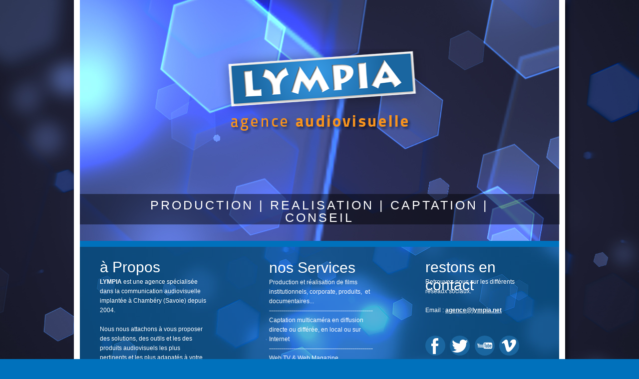

--- FILE ---
content_type: text/html
request_url: http://www.lympia.net/
body_size: 3547
content:
<!DOCTYPE html>
<html class="html" lang="fr-FR">
 <head>

  <script type="text/javascript">
   if(typeof Muse == "undefined") window.Muse = {}; window.Muse.assets = {"required":["jquery-1.8.3.min.js", "museutils.js", "jquery.musepolyfill.bgsize.js", "jquery.watch.js", "jquery.scrolleffects.js", "index.css"], "outOfDate":[]};
</script>
  
  <meta http-equiv="Content-type" content="text/html;charset=UTF-8"/>
  <meta name="description" content="LYMPIA société spécialisée dans la production, la réalisation, la captation, et le conseil en produits audiovisuels. Agence Audiovisuelle implantée à Chambéry en Savoie depuis 2004."/>
  <meta name="keywords" content="LIVE EVENT LIVE SHOWS PRODUCTION REALISATION FILM CORPORATE INSTITUTIONNEL HD 4K WEBTV WEB TV TELEVISION MULTICAMERA CAPTATION INTERNET STREAM TREAMING"/>
  <meta name="generator" content="2014.1.1.276"/>
  <link rel="shortcut icon" href="images/index-favicon.ico?242401479"/>
  <title>LYMPIA | Agence Audiovisuelle | Production • Réalisation • Captation • Conseil</title>
  <!-- CSS -->
  <link rel="stylesheet" type="text/css" href="css/site_global.css?193431160"/>
  <link rel="stylesheet" type="text/css" href="css/index.css?3915089028" id="pagesheet"/>
  <!-- Other scripts -->
  <script type="text/javascript">
   document.documentElement.className += ' js';
var __adobewebfontsappname__ = "muse";
</script>
  <!-- JS includes -->
  <script type="text/javascript">
   document.write('\x3Cscript src="' + (document.location.protocol == 'https:' ? 'https:' : 'http:') + '//webfonts.creativecloud.com/bebas-neue:n4:all;cuprum:n4:all.js" type="text/javascript">\x3C/script>');
</script>
  <!--[if lt IE 9]>
  <script src="scripts/html5shiv.js?4241844378" type="text/javascript"></script>
  <![endif]-->
   </head>
 <body class="museBGSize">

  <div class="shadow clearfix" id="page"><!-- column -->
   <div class="position_content" id="page_position_content">
    <div class="clearfix colelem" id="pu2708-5"><!-- group -->
     <a class="nonblock nontext grpelem" id="u2708-5" href="http://agence-audiovisuelle.fr"><!-- rasterized frame --><img id="u2708-5_img" alt="agence audiovisuelle" width="410" height="53" src="images/u2708-5.png"/></a>
     <a class="nonblock nontext grpelem" id="u2509" href="http://www.lympia.net"><!-- simple frame --></a>
    </div>
    <div class="colelem" id="pu2745"><!-- inclusion -->
     <div id="u2745"><!-- simple frame --></div>
     <div class="clearfix" id="pu2709-4"><!-- group -->
      <div class="clearfix grpelem" id="u2709-4"><!-- content -->
       <p>PRODUCTION | REALISATION | CAPTATION | CONSEIL</p>
      </div>
     </div>
    </div>
    <div class="verticalspacer"></div>
    <div class="clearfix colelem" id="pu2713"><!-- group -->
     <div class="clearfix grpelem" id="u2713"><!-- group -->
      <div class="grpelem" id="pu2526"><!-- inclusion -->
       <div class="museBGSize" id="u2526"><!-- simple frame --></div>
       <div class="clearfix" id="pu2528-4"><!-- group -->
        <div class="clearfix grpelem" id="u2528-4"><!-- content -->
         <p>à Propos</p>
        </div>
        <div class="clearfix grpelem" id="u2532-4"><!-- content -->
         <p>nos Services</p>
        </div>
        <div class="clearfix grpelem" id="u2531-4"><!-- content -->
         <p>restons en contact</p>
        </div>
       </div>
      </div>
     </div>
     <div class="clearfix grpelem" id="u2529-8"><!-- content -->
      <p><span id="u2529">LYMPIA</span>&nbsp;est une agence spécialisée dans la communication audiovisuelle implantée à Chambéry (Savoie) depuis 2004.</p>
      <p>&nbsp;</p>
      <p>Nous nous attachons à vous proposer des solutions, des outils et les des produits audiovisuels les plus pertinents et les plus adapatés à votre communication. Le tout dans des budgets maîtrisés et taillés sur mesure.</p>
     </div>
     <div class="clearfix grpelem" id="u2534-23"><!-- content -->
      <p id="u2534-2">Production et réalisation de films institutionnels, corporate, produits,&nbsp; et documentaires...</p>
      <p id="u2534-4">&#45;&#45;&#45;&#45;&#45;&#45;&#45;&#45;&#45;&#45;&#45;&#45;&#45;&#45;&#45;&#45;&#45;&#45;&#45;&#45;&#45;&#45;&#45;&#45;&#45;&#45;&#45;&#45;&#45;&#45;&#45;&#45;&#45;&#45;&#45;&#45;&#45;&#45;&#45;&#45;&#45;&#45;&#45;&#45;&#45;&#45;&#45;&#45;&#45;&#45;&#45;&#45;</p>
      <p id="u2534-6">Captation multicaméra en diffusion directe ou différée, en local ou sur Internet</p>
      <p id="u2534-8">&#45;&#45;&#45;&#45;&#45;&#45;&#45;&#45;&#45;&#45;&#45;&#45;&#45;&#45;&#45;&#45;&#45;&#45;&#45;&#45;&#45;&#45;&#45;&#45;&#45;&#45;&#45;&#45;&#45;&#45;&#45;&#45;&#45;&#45;&#45;&#45;&#45;&#45;&#45;&#45;&#45;&#45;&#45;&#45;&#45;&#45;&#45;&#45;&#45;&#45;&#45;&#45;</p>
      <p id="u2534-10">Web TV &amp; Web Magazine</p>
      <p id="u2534-12">&#45;&#45;&#45;&#45;&#45;&#45;&#45;&#45;&#45;&#45;&#45;&#45;&#45;&#45;&#45;&#45;&#45;&#45;&#45;&#45;&#45;&#45;&#45;&#45;&#45;&#45;&#45;&#45;&#45;&#45;&#45;&#45;&#45;&#45;&#45;&#45;&#45;&#45;&#45;&#45;&#45;&#45;&#45;&#45;&#45;&#45;&#45;&#45;&#45;&#45;&#45;&#45;</p>
      <p id="u2534-14">Publicités</p>
      <p id="u2534-16">&#45;&#45;&#45;&#45;&#45;&#45;&#45;&#45;&#45;&#45;&#45;&#45;&#45;&#45;&#45;&#45;&#45;&#45;&#45;&#45;&#45;&#45;&#45;&#45;&#45;&#45;&#45;&#45;&#45;&#45;&#45;&#45;&#45;&#45;&#45;&#45;&#45;&#45;&#45;&#45;&#45;&#45;&#45;&#45;&#45;&#45;&#45;&#45;&#45;&#45;&#45;&#45;</p>
      <p id="u2534-18">Conseils</p>
      <p id="u2534-20">&#45;&#45;&#45;&#45;&#45;&#45;&#45;&#45;&#45;&#45;&#45;&#45;&#45;&#45;&#45;&#45;&#45;&#45;&#45;&#45;&#45;&#45;&#45;&#45;&#45;&#45;&#45;&#45;&#45;&#45;&#45;&#45;&#45;&#45;&#45;&#45;&#45;&#45;&#45;&#45;&#45;&#45;&#45;&#45;&#45;&#45;&#45;&#45;&#45;&#45;&#45;&#45;</p>
      <p id="u2534-21">&nbsp;</p>
     </div>
     <div class="clearfix grpelem" id="u2535-17"><!-- content -->
      <p>Retrouvez&#45;nous sur les différents réseaux sociaux.</p>
      <p>&nbsp;</p>
      <p>Email : <a class="nonblock" href="mailto:agence@lympia.net"><span id="u2535-5">agence@lympia.net</span></a></p>
      <p>&nbsp;</p>
      <p>&nbsp;</p>
      <p>&nbsp;</p>
      <p>&nbsp;</p>
      <p>&nbsp;</p>
      <p>&nbsp;</p>
      <p>CHAMBERY / LYON</p>
     </div>
     <a class="nonblock nontext rounded-corners grpelem" id="u2536" href="https://www.facebook.com/LYMPIAPRODUCTIONS" target="_blank" title="Réjoignez&#45;nous sur Facebook !"><!-- simple frame --></a>
     <a class="nonblock nontext rounded-corners grpelem" id="u2537" href="https://twitter.com/LYMPIAPROD"><!-- simple frame --></a>
     <a class="nonblock nontext rounded-corners grpelem" id="u2538" href="https://www.youtube.com/user/LYMPIAProductions"><!-- simple frame --></a>
     <a class="nonblock nontext rounded-corners grpelem" id="u2539" href="https://vimeo.com/user8675723"><!-- simple frame --></a>
     <div class="browser_width grpelem" id="u2527-bw">
      <div id="u2527"><!-- group -->
       <div class="clearfix" id="u2527_align_to_page">
        <div class="clip_frame grpelem" id="u2715"><!-- image -->
         <img class="block" id="u2715_img" src="images/logo%20lympia%20(pr%20fd%20bleu)_00000-crop-u2715.png" alt="" width="88" height="30"/>
        </div>
       </div>
      </div>
     </div>
     <div class="pointer_cursor ts-Default-Link-Style--copy clearfix grpelem" id="u2533-7"><!-- content -->
      <a class="block" href="http://www.lympia.net"></a>
      <p>Copyright 2015 LYMPIA (<a class="nonblock" href="http://agence-audiovisuelle.fr">Agence Audiovisuelle</a>). Tous droits réservés.</p>
     </div>
    </div>
   </div>
  </div>
  <div class="preload_images">
   <img class="preload" src="images/facebook.png" alt=""/>
   <img class="preload" src="images/twitter.png" alt=""/>
   <img class="preload" src="images/youtube-logo-light-40_00000.png" alt=""/>
   <img class="preload" src="images/smokescreen-icon-40_00000.png" alt=""/>
  </div>
  <!-- JS includes -->
  <script type="text/javascript">
   if (document.location.protocol != 'https:') document.write('\x3Cscript src="http://musecdn.businesscatalyst.com/scripts/4.0/jquery-1.8.3.min.js" type="text/javascript">\x3C/script>');
</script>
  <script type="text/javascript">
   window.jQuery || document.write('\x3Cscript src="scripts/jquery-1.8.3.min.js" type="text/javascript">\x3C/script>');
</script>
  <script src="scripts/museutils.js?4136605575" type="text/javascript"></script>
  <script src="scripts/jquery.musepolyfill.bgsize.js?242197875" type="text/javascript"></script>
  <script src="scripts/jquery.watch.js?172956391" type="text/javascript"></script>
  <script src="scripts/jquery.scrolleffects.js?4183300935" type="text/javascript"></script>
  <!-- Other scripts -->
  <script type="text/javascript">
   $(document).ready(function() { try {
(function(){var a={},b=function(a){if(a.match(/^rgb/))return a=a.replace(/\s+/g,"").match(/([\d\,]+)/gi)[0].split(","),(parseInt(a[0])<<16)+(parseInt(a[1])<<8)+parseInt(a[2]);if(a.match(/^\#/))return parseInt(a.substr(1),16);return 0};(function(){$('link[type="text/css"]').each(function(){var b=($(this).attr("href")||"").match(/\/?css\/([\w\-]+\.css)\?(\d+)/);b&&b[1]&&b[2]&&(a[b[1]]=b[2])})})();(function(){$("body").append('<div class="version" style="display:none; width:1px; height:1px;"></div>');
for(var c=$(".version"),d=0;d<Muse.assets.required.length;){var f=Muse.assets.required[d],g=f.match(/([\w\-\.]+)\.(\w+)$/),k=g&&g[1]?g[1]:null,g=g&&g[2]?g[2]:null;switch(g.toLowerCase()){case "css":k=k.replace(/\W/gi,"_").replace(/^([^a-z])/gi,"_$1");c.addClass(k);var g=b(c.css("color")),h=b(c.css("background-color"));g!=0||h!=0?(Muse.assets.required.splice(d,1),"undefined"!=typeof a[f]&&(g!=a[f]>>>24||h!=(a[f]&16777215))&&Muse.assets.outOfDate.push(f)):d++;c.removeClass(k);break;case "js":k.match(/^jquery-[\d\.]+/gi)&&
typeof $!="undefined"?Muse.assets.required.splice(d,1):d++;break;default:throw Error("Unsupported file type: "+g);}}c.remove();if(Muse.assets.outOfDate.length||Muse.assets.required.length)c="Some files on the server may be missing or incorrect. Clear browser cache and try again. If the problem persists please contact website author.",(d=location&&location.search&&location.search.match&&location.search.match(/muse_debug/gi))&&Muse.assets.outOfDate.length&&(c+="\nOut of date: "+Muse.assets.outOfDate.join(",")),d&&Muse.assets.required.length&&(c+="\nMissing: "+Muse.assets.required.join(",")),alert(c)})()})();/* body */
Muse.Utils.transformMarkupToFixBrowserProblemsPreInit();/* body */
Muse.Utils.prepHyperlinks(false);/* body */
Muse.Utils.resizeHeight()/* resize height */
$('#page').registerBackgroundPositionScrollEffect([{"in":[-Infinity,11],"speed":[0,1]},{"in":[11,Infinity],"speed":[0,2.8]}]);/* scroll effect */
Muse.Utils.fullPage('#page');/* 100% height page */
Muse.Utils.showWidgetsWhenReady();/* body */
Muse.Utils.transformMarkupToFixBrowserProblems();/* body */
} catch(e) { if (e && 'function' == typeof e.notify) e.notify(); else Muse.Assert.fail('Error calling selector function:' + e); }});
</script>
   </body>
</html>


--- FILE ---
content_type: text/css
request_url: http://www.lympia.net/css/site_global.css?193431160
body_size: 2694
content:
html
{
	min-height: 100%;
	min-width: 100%;
	-ms-text-size-adjust: none;
}

body,div,dl,dt,dd,ul,ol,li,nav,h1,h2,h3,h4,h5,h6,pre,code,form,fieldset,legend,input,button,textarea,p,blockquote,th,td,a
{
	margin: 0;
	padding: 0;
	border-width: 0;
	-webkit-transform-origin: left top;
	-ms-transform-origin: left top;
	-o-transform-origin: left top;
	transform-origin: left top;
}

table
{
	border-collapse: collapse;
	border-spacing: 0;
}

fieldset,img
{
	border: 0;
	-webkit-transform-origin: left top;
	-ms-transform-origin: left top;
	-o-transform-origin: left top;
	transform-origin: left top;
}

address,caption,cite,code,dfn,em,strong,th,var,optgroup
{
	font-style: inherit;
	font-weight: inherit;
}

del,ins
{
	text-decoration: none;
}

li
{
	list-style: none;
}

caption,th
{
	text-align: left;
}

h1,h2,h3,h4,h5,h6
{
	font-size: 100%;
	font-weight: inherit;
}

input,button,textarea,select,optgroup,option
{
	font-family: inherit;
	font-size: inherit;
	font-style: inherit;
	font-weight: inherit;
}

body
{
	font-family: Arial, Helvetica Neue, Helvetica, sans-serif;
	text-align: left;
	font-size: 14px;
	line-height: 1.2;
	word-wrap: break-word;
	text-rendering: optimizeLegibility;/* kerning, primarily */
}

@media screen and (-webkit-min-device-pixel-ratio:0)
{
	body { text-rendering:auto; }
}

a:link
{
	color: #FFFFFF;
	text-decoration: underline;
}

a:visited
{
	color: #D7D7D7;
	text-decoration: underline;
}

a:hover
{
	color: #F15A24;
	text-decoration: underline;
}

a:active
{
	color: #EE0000;
	text-decoration: underline;
}

a.nontext /* used to override default properties of 'a' tag */
{
	color: black;
	text-decoration: none;
	font-style: normal;
	font-weight: normal;
}

.ts-Default-Link-Style--copy a:link
{
	color: #868B8E;
	text-decoration: none;
}

.ts-Default-Link-Style--copy a:visited
{
	color: #868B8E;
	text-decoration: none;
}

.ts-Default-Link-Style--copy a:hover
{
	color: #FFFFFF;
	text-decoration: underline;
}

.ts-Default-Link-Style--copy a:active
{
	color: #EE0000;
	text-decoration: underline;
}

.normal_text
{
	color: #000000;
	direction: ltr;
	font-family: Arial, Helvetica Neue, Helvetica, sans-serif;
	font-size: 14px;
	font-style: normal;
	font-weight: normal;
	letter-spacing: 0px;
	line-height: 1.2;
	text-align: left;
	text-decoration: none;
	text-indent: 0px;
	vertical-align: 0px;
	padding: 0px;
}

.list0 li:before
{
	position: absolute;
	right: 100%;
	letter-spacing: 0px;
	text-decoration: none;
	font-weight: normal;
	font-style: normal;
}

.rtl-list li:before
{
	right: auto;
	left: 100%;
}

.nls-None > li:before,.nls-None .list3 > li:before,.nls-None .list6 > li:before
{
	margin-right: 6px;
	content: '•';
}

.nls-None .list1 > li:before,.nls-None .list4 > li:before,.nls-None .list7 > li:before
{
	margin-right: 6px;
	content: '○';
}

.nls-None,.nls-None .list1,.nls-None .list2,.nls-None .list3,.nls-None .list4,.nls-None .list5,.nls-None .list6,.nls-None .list7,.nls-None .list8
{
	padding-left: 34px;
}

.nls-None.rtl-list,.nls-None .list1.rtl-list,.nls-None .list2.rtl-list,.nls-None .list3.rtl-list,.nls-None .list4.rtl-list,.nls-None .list5.rtl-list,.nls-None .list6.rtl-list,.nls-None .list7.rtl-list,.nls-None .list8.rtl-list
{
	padding-left: 0px;
	padding-right: 34px;
}

.nls-None .list2 > li:before,.nls-None .list5 > li:before,.nls-None .list8 > li:before
{
	margin-right: 6px;
	content: '-';
}

.nls-None.rtl-list > li:before,.nls-None .list1.rtl-list > li:before,.nls-None .list2.rtl-list > li:before,.nls-None .list3.rtl-list > li:before,.nls-None .list4.rtl-list > li:before,.nls-None .list5.rtl-list > li:before,.nls-None .list6.rtl-list > li:before,.nls-None .list7.rtl-list > li:before,.nls-None .list8.rtl-list > li:before
{
	margin-right: 0px;
	margin-left: 6px;
}

.TabbedPanelsTab
{
	white-space: nowrap;
}

.MenuBar  .MenuBarView,.MenuBar  .SubMenuView /* Resets for ul and li in menus */
{
	display: block;
	list-style: none;
}

.MenuBar .SubMenu
{
	display: none;
	position: absolute;
}

.NoWrap
{
	white-space: nowrap;
	word-wrap: normal;
}

.rootelem /* the root of the artwork tree */
{
	margin-left: auto;
	margin-right: auto;
}

.colelem /* a child element of a column */
{
	display: inline;
	float: left;
	clear: both;
}

.colelem100 /* a child element of a column that is 100% width */
{
	clear: both;
}

.grpelem /* a child element of a group */
{
	display: inline;
	float: left;
}

.clearfix:after /* force a container to fit around floated items */
{
	content: "\0020";
	visibility: hidden;
	display: block;
	height: 0;
	clear: both;
}

*:first-child+html .clearfix /* IE7 */
{
	zoom: 1;
}

.clip_frame /* used to clip the contents as in the case of an image frame */
{
	overflow: hidden;
}

.inclusion_context /* context for positioning a group of elements that share the same height */
{
	display: table;
	table-layout: fixed;
	width: 0.01px;
}

.inclelem /* element of an inclusion context */
{
	display: table-cell;
	vertical-align: top;
}

.f3s_mid /* 3-slice frame, middle slice */
{
	background-repeat: repeat;
}

.f3s_top,.f3s_bot /* 3-slice frame, top slice */
{
	background-repeat: no-repeat;
}

.f9s_top_left,.f9s_bot_left /* 9-slice frame, left corner slice */
{
	background-repeat: no-repeat;
	background-position: left;
}

.f9s_top_right,.f9s_bot_right /* 9-slice frame, right corner slice */
{
	background-repeat: no-repeat;
	background-position: right;
}

.f9s_top_mid,.f9s_bot_mid /* 9-slice frame, top/bottom horizontal slice */
{
	background-repeat: repeat-x;
	background-position: 0px 0px;
}

.f9s_mid_left /* 9-slice frame, left vertical slice */
{
	background-repeat: repeat-y;
	background-position: left;
}

.f9s_mid_right /* 9-slice frame, right vertical slice */
{
	background-repeat: repeat-y;
	background-position: right;
}

.f9s_center /* 9-slice frame, center slice */
{
	background-repeat: repeat;
	background-position: 0px 0px;
}

.popup_anchor /* anchors an abspos popup */
{
	position: relative;
	width: 0px;
	height: 0px;
}

.popup_element
{
	z-index: 100000;
}

.svg
{
	display: block;
	vertical-align: top;
	overflow: hidden;
}

span.wrap /* used to force wrap after floated array when nested inside a paragraph */
{
	content: '';
	clear: left;
	display: block;
}

span.actAsInlineDiv /* used to simulate a DIV with inline display when already nested inside a paragraph */
{
	display: inline-block;
}

.position_content,.excludeFromNormalFlow /* used when child content is larger than parent */
{
	float: left;
}

.preload_images /* used to preload images used in non-default states */
{
	position: absolute;
	overflow: hidden;
	left: -9999px;
	top: -9999px;
	height: 1px;
	width: 1px;
}

preload /* used to specifiy the dimension of preload item */
{
	height: 1px;
	width: 1px;
}

.animateStates
{
	-webkit-transition: 0.3s ease-in-out;
	-moz-transition: 0.3s ease-in-out;
	-o-transition: 0.3s ease-in-out;
	transition: 0.3s ease-in-out;
}

input:focus,textarea:focus /* remove default focussed input styling */
{
	outline: none;
}

textarea
{
	resize: none;
	overflow: auto;
}

.fld-prompt /* form placeholders cursor behavior */
{
	pointer-events: none;
}

.wrapped-input /* form inputs & placeholders let div styling show thru */
{
	position: absolute;
	top: 0;
	left: 0;
	background: transparent;
	border: none;
}

.submit-btn /* form submit buttons on top of sibling elements */
{
	z-index: 50000;
	cursor: pointer;
}

.anchor_item /* used to specify anchor properties */
{
	width: 22px;
	height: 18px;
}

.MenuBar .SubMenuVisible,.MenuBarVertical .SubMenuVisible,.MenuBar .SubMenu .SubMenuVisible,.popup_element.Active,span.actAsPara,.actAsDiv,a.nonblock.nontext,img.block
{
	display: block;
}

.ose_ei
{
	visibility: hidden;
	z-index: 0;
}

.widget_invisible,.js .invi,.js .mse_pre_init,.js .an_invi /* used to hide the widget before loaded */
{
	visibility: hidden;
}

.no_vert_scroll
{
	overflow-y: hidden;
}

.always_vert_scroll
{
	overflow-y: scroll;
}

.always_horz_scroll
{
	overflow-x: scroll;
}

.popup_element.Inactive,.js .disn,.hidden
{
	display: none;
}

.fullscreen
{
	overflow: hidden;
	left: 0px;
	top: 0px;
	position: fixed;
	height: 100%;
	width: 100%;
	-moz-box-sizing: border-box;
	-webkit-box-sizing: border-box;
	-ms-box-sizing: border-box;
	box-sizing: border-box;
}

.fullwidth
{
	position: absolute;
}

.borderbox
{
	-moz-box-sizing: border-box;
	-webkit-box-sizing: border-box;
	-ms-box-sizing: border-box;
	box-sizing: border-box;
}

.scroll_wrapper
{
	position: absolute;
	overflow: auto;
	left: 0px;
	right: 0px;
	top: 0px;
	bottom: 0px;
	padding-top: 0px;
	padding-bottom: 0px;
	margin-top: 0px;
	margin-bottom: 0px;
}

.browser_width > *
{
	position: absolute;
	left: 0px;
	right: 0px;
}

.list0 li,.MenuBar .MenuItemContainer,.SlideShowContentPanel .fullscreen img
{
	position: relative;
}

.accordion_wrapper
{
	display: inline;
	float: left;
	width: 0px;
}

.fld-checkbox input[type=checkbox] /* Hide native checkbox */
{
	position: absolute;
	overflow: hidden;
	clip: rect(0px, 0px, 0px, 0px);
	height: 1px;
	width: 1px;
	margin: -1px;
	padding: 0;
	border: 0;
}

.fld-checkbox input[type=checkbox] + label
{
	display: inline-block;
	background-repeat: no-repeat;
	cursor: pointer;
	float: left;
	width: 100%;
	height: 100%;
}

.pointer_cursor,.fld-recaptcha-mode,.fld-recaptcha-refresh,.fld-recaptcha-help
{
	cursor: pointer;
}



--- FILE ---
content_type: text/css
request_url: http://www.lympia.net/css/index.css?3915089028
body_size: 1433
content:
.version.index /* version checker */
{
	color: #0000E9;
	background-color: #5B8484;
}

.html
{
	background: #0071BC url("../images/bokeh%20(large%20screen)_00335.jpg") no-repeat center center fixed;
	background-size: cover;
}

#page
{
	z-index: 1;
	width: 960px;
	min-height: 881px;
	-pie-box-shadow: 6px 6px 8px #7F7F7F;
	-moz-box-shadow: 6px 6px 8px rgba(0, 0, 0, 0.5);
	-webkit-box-shadow: 6px 6px 8px -1px rgba(0, 0, 0, 0.5);
	box-shadow: 6px 6px 8px rgba(0, 0, 0, 0.5);
	border-style: solid;
	border-color: #FFFFFF;
	margin-left: auto;
	margin-right: auto;
	border-width: 0px 12px;
	background: #0071BC url("../images/bokeh_00094.jpg") repeat center center;
}

#page_position_content
{
	padding-top: 98px;
}

#pu2708-5
{
	width: 0.01px;
	margin-left: 271px;
}

#u2708-5
{
	z-index: 3;
	position: relative;
	width: 410px;
	margin-right: -10000px;
	margin-top: 127px;
	left: 7px;
}

#u2708-5_img
{
	display: block;
	vertical-align: top;
}

#u2509
{
	z-index: 12;
	width: 430px;
	height: 190px;
	border-style: none;
	border-color: transparent;
	position: relative;
	margin-right: -10000px;
	background: transparent url("../images/logo%20lympia%20(pr%20fd%20bleu)_00000.png") no-repeat center center;
}

#pu2745
{
	z-index: 2;
	width: 0.01px;
	position: relative;
	margin-top: 101px;
}

#u2745
{
	z-index: 0;
	width: 959px;
	border-width: 1px;
	border-style: solid;
	border-color: #000000;
	background-color: #000000;
	opacity: 0.45;
	-ms-filter: "progid:DXImageTransform.Microsoft.Alpha(Opacity=45)";
	filter: alpha(opacity=45);
	position: absolute;
	top: 0px;
	bottom: 0px;
}

#pu2709-4
{
	width: 0.01px;
	position: relative;
	left: 129px;
	padding-top: 10px;
	z-index: 2;
	padding-bottom: 1px;
}

#u2709-4
{
	z-index: 8;
	width: 702px;
	min-height: 34px;
	background-color: transparent;
	text-align: center;
	font-size: 25px;
	color: #FFFFFF;
	letter-spacing: 4px;
	line-height: 1;
	font-family: cuprum, sans-serif;
	font-weight: 400;
	position: relative;
	margin-right: -10000px;
}

#pu2713
{
	width: 0.01px;
	margin-left: -100px;
	margin-top: 32px;
}

#u2713
{
	z-index: 13;
	width: 960px;
	border-color: #000000;
	background-color: #0071BC;
	padding-bottom: 9px;
	position: relative;
	margin-right: -10000px;
	left: 100px;
}

#pu2526
{
	z-index: 14;
	width: 0.01px;
	position: relative;
	margin-right: -10000px;
	margin-top: 12px;
}

#u2526
{
	z-index: 0;
	width: 960px;
	border-color: #000000;
	opacity: 0.46;
	-ms-filter: "progid:DXImageTransform.Microsoft.Alpha(Opacity=46)";
	filter: alpha(opacity=46);
	position: absolute;
	top: 0px;
	bottom: 0px;
	background: #0071BC url("../images/bokeh%20(large%20screen)_00007-u2526-fr.jpg") no-repeat center bottom;
	background-size: cover;
}

#pu2528-4
{
	width: 0.01px;
	position: relative;
	left: 40px;
	padding-top: 23px;
	z-index: 2;
	padding-bottom: 279px;
}

#u2528-4
{
	z-index: 15;
	width: 214px;
	min-height: 47px;
	background-color: transparent;
	color: #FFFFFF;
	font-size: 30px;
	text-align: left;
	font-family: bebas-neue, sans-serif;
	font-weight: 400;
	position: relative;
	margin-right: -10000px;
}

#u2532-4
{
	z-index: 31;
	width: 214px;
	min-height: 47px;
	background-color: transparent;
	color: #FFFFFF;
	font-size: 30px;
	text-align: left;
	font-family: bebas-neue, sans-serif;
	font-weight: 400;
	position: relative;
	margin-right: -10000px;
	margin-top: 1px;
	left: 339px;
}

#u2531-4
{
	z-index: 27;
	width: 214px;
	min-height: 47px;
	background-color: transparent;
	color: #FFFFFF;
	font-size: 30px;
	text-align: left;
	font-family: bebas-neue, sans-serif;
	font-weight: 400;
	position: relative;
	margin-right: -10000px;
	left: 652px;
}

#u2529-8
{
	z-index: 19;
	width: 214px;
	min-height: 245px;
	background-color: transparent;
	text-align: left;
	color: #FFFFFF;
	font-size: 12px;
	line-height: 1.6;
	position: relative;
	margin-right: -10000px;
	margin-top: 73px;
	left: 140px;
}

#u2534-23
{
	z-index: 35;
	width: 214px;
	min-height: 214px;
	background-color: transparent;
	text-align: left;
	font-size: 12px;
	line-height: 1.6;
	position: relative;
	margin-right: -10000px;
	margin-top: 74px;
	left: 479px;
}

#u2534-2,#u2534-4,#u2534-6,#u2534-8,#u2534-10,#u2534-12,#u2534-14,#u2534-16,#u2534-18,#u2534-20
{
	color: #FFFFFF;
}

#u2534-21
{
	color: #868B8E;
}

#u2535-17
{
	z-index: 58;
	width: 214px;
	min-height: 240px;
	background-color: transparent;
	text-align: left;
	color: #FFFFFF;
	font-size: 12px;
	line-height: 1.6;
	position: relative;
	margin-right: -10000px;
	margin-top: 73px;
	left: 792px;
}

#u2529,#u2535-5
{
	font-weight: bold;
}

#u2536
{
	z-index: 75;
	width: 40px;
	height: 40px;
	border-color: #000000;
	-moz-border-radius: 100px;
	-webkit-border-radius: 100px;
	-khtml-border-radius: 100px;
	border-radius: 100px;
	position: relative;
	margin-right: -10000px;
	margin-top: 190px;
	left: 792px;
	background: #1A66A0 url("../images/facebook.png") no-repeat center center;
}

#u2536:hover
{
	margin: 190px -10000px 0px 0px;
	background: #F15A24 url("../images/facebook.png") no-repeat center center;
}

#u2537
{
	z-index: 76;
	width: 40px;
	height: 40px;
	border-color: #000000;
	-moz-border-radius: 100px;
	-webkit-border-radius: 100px;
	-khtml-border-radius: 100px;
	border-radius: 100px;
	position: relative;
	margin-right: -10000px;
	margin-top: 190px;
	left: 841px;
	background: #1A66A0 url("../images/twitter.png") no-repeat center center;
}

#u2537:hover
{
	margin: 190px -10000px 0px 0px;
	background: #F15A24 url("../images/twitter.png") no-repeat center center;
}

#u2538
{
	z-index: 77;
	width: 40px;
	height: 40px;
	border-color: #000000;
	-moz-border-radius: 100px;
	-webkit-border-radius: 100px;
	-khtml-border-radius: 100px;
	border-radius: 100px;
	position: relative;
	margin-right: -10000px;
	margin-top: 190px;
	left: 891px;
	background: #1A66A0 url("../images/youtube-logo-light-40_00000.png") no-repeat center center;
}

#u2538:hover
{
	margin: 190px -10000px 0px 0px;
	background: #F15A24 url("../images/youtube-logo-light-40_00000.png") no-repeat center center;
}

#u2539
{
	z-index: 78;
	width: 40px;
	height: 40px;
	border-color: #000000;
	-moz-border-radius: 100px;
	-webkit-border-radius: 100px;
	-khtml-border-radius: 100px;
	border-radius: 100px;
	position: relative;
	margin-right: -10000px;
	margin-top: 190px;
	left: 940px;
	background: #1A66A0 url("../images/smokescreen-icon-40_00000.png") no-repeat center center;
}

#u2539:hover
{
	margin: 190px -10000px 0px 0px;
	background: #F15A24 url("../images/smokescreen-icon-40_00000.png") no-repeat center center;
}

#u2527
{
	z-index: 79;
	border-color: #000000;
	background-color: #222222;
	padding-bottom: 24px;
}

#u2527_align_to_page
{
	margin-left: auto;
	margin-right: auto;
	width: 984px;
	position: relative;
	left: -88px;
}

#u2715
{
	z-index: 80;
	width: 87px;
	background-color: transparent;
	position: relative;
	margin-right: -10000px;
	margin-top: 19px;
	left: 298px;
}

#u2527-bw
{
	z-index: 79;
	margin-top: 342px;
	height: 49px;
}

#u2533-7
{
	z-index: 82;
	width: 916px;
	min-height: 40px;
	background-color: transparent;
	text-align: center;
	color: #868B8E;
	font-family: cuprum, sans-serif;
	font-weight: 400;
	position: relative;
	margin-right: -10000px;
	margin-top: 366px;
	left: 122px;
}

body
{
	position: relative;
	min-width: 984px;
}

#page .verticalspacer
{
	clear: both;
}



--- FILE ---
content_type: text/javascript
request_url: http://www.lympia.net/scripts/jquery.musepolyfill.bgsize.js?242197875
body_size: 2167
content:
/*
 ADOBE CONFIDENTIAL
 ___________________

 Copyright 2011 Adobe Systems Incorporated
 All Rights Reserved.

 NOTICE:  All information contained herein is, and remains
 the property of Adobe Systems Incorporated and its suppliers,
 if any.  The intellectual and technical concepts contained
 herein are proprietary to Adobe Systems Incorporated and its
 suppliers and may be covered by U.S. and Foreign Patents,
 patents in process, and are protected by trade secret or copyright law.
 Dissemination of this information or reproduction of this material
 is strictly forbidden unless prior written permission is obtained
 from Adobe Systems Incorporated.
*/
(function(a){function b(a){var b=a.css("background-image");a.css("background-image","");var c=a.css("background-image");b!=c&&a.css("background-image",b);return c.replace(/^\s*url\(\"?/,"").replace(/['"]?\)$/,"")}if(!Muse.Browser.Features.checkCSSFeature("background-size")){var c=function(c){var d=a(c),f=b(d),j=document.createElement("img"),g=document.createElement("div"),l=this,k=!1,p=!1,q=!0,o={};a(g).css({overflow:"hidden",position:"absolute",top:"0px",left:"0px",width:c.clientWidth+"px",height:c.clientHeight+
"px",marginBottom:"-"+c.clientHeight+"px",marginRight:"-"+c.clientWidth+"px",zIndex:"-1"}).addClass("museBgSizePolyfill");j.src=f;j.alt="";j.style.position="absolute";g.appendChild(j);c.children.length>0?c.insertBefore(g,c.children[0]):c.appendChild(g);if(c===document.body)d=a("html"),c=d.get(0),f=b(d),j.src=f,d.css("background-attachment")=="fixed"?(g.style.position="fixed",q=!1):g.style.position="absolute";else if(d.is("#page"))d.css("marginLeft").toLowerCase()=="auto"&&(p=!0),g.style.top=d.offset().top+
parseInt(d.css("borderTopWidth"))+"px",g.style.bottom=parseInt(d.parent().css("paddingBottom"))+parseInt(d.css("borderBottomWidth"))+"px",g.style.left=d.offset().left+parseInt(d.css("borderLeftWidth"))+"px",g.style.right=d.offset().left+parseInt(d.css("borderRightWidth"))+"px",g.style.zIndex=0;else if(d.css("position")=="static")c.style.position="relative";this.reloadImage=function(){var a=b(d),f=d.css("background-color");if(a!=j.src)j.src=a;c.style.backgroundImage="none";c.style.backgroundColor=
"transparent";g.style.backgroundColor=f;a=(d.css("background-position-x")+" "+d.css("background-position-y")).replace(/^\s+/,"").replace(/\s+$/,"").split(/\s+/);a.length==1&&a[0].indexOf("center")>=0&&a.push("center");if(d.data("hasBackgroundPositionScrollEffect")!=!0)for(var f=0,i=a.length;f<i;f++)switch(a[f]){case "center":case "50%":f==0?(j.style.right="",j.style.left="50%",j.style.marginLeft="-"+Math.ceil(j.offsetWidth/2)+"px"):(j.style.bottom="",j.style.top="50%",j.style.marginTop="-"+Math.ceil(j.offsetHeight/
2)+"px");break;case "left":j.style.right="";j.style.left="0px";j.style.marginLeft="0px";break;case "right":j.style.left="";j.style.right="0px";j.style.marginLeft="0px";break;case "top":j.style.bottom="";j.style.top="0px";j.style.marginTop="0px";break;case "bottom":j.style.top="";j.style.bottom="0px";j.style.marginTop="0px";break;default:f==0?(j.style.left=a[f],j.style.marginLeft="-"+Math.ceil(j.offsetWidth/2)+"px"):(j.style.top=a[f],j.style.marginTop="-"+Math.ceil(j.offsetHeight/2)+"px")}};this.resizeImage=
function(a){var b=c.getBoundingClientRect(),f=c.scrollWidth-(Muse.Browser.Bugs.ScrollWidthHeightIncludesBorder?b.right-b.left-d.innerWidth():0),b=c.scrollHeight-(Muse.Browser.Bugs.ScrollWidthHeightIncludesBorder?b.bottom-b.top-d.innerHeight():0),f=!q?c.clientWidth:Math.max(f,c.clientWidth),b=!q?c.clientHeight:Math.max(b,c.clientHeight);!o[j.src]&&j.clientWidth&&(o[j.src]={width:j.clientWidth,height:j.clientHeight});var i=f/(o[j.src]?o[j.src].width:1),l=b/(o[j.src]?o[j.src].height:1);g.style.height=
b+"px";g.style.marginBottom="-"+b+"px";g.style.width=f+"px";g.style.marginRight="-"+f+"px";i<l==a?(j.style.height=b+1+"px",j.style.width="auto"):(j.style.width=f+1+"px",j.style.height="auto")};this.update=function(){if(k){c.style.backgroundImage="";d.css("background-color","");var a=d.css("background-image").toLowerCase(),b=(c.currentStyle||window.getComputedStyle(c,null))["background-size"];b&&b.toLowerCase();if(a!="none"&&(b=="cover"||b=="contain")){if(l.reloadImage(),g.style.display="block",g.style.width=
"0px",g.style.height="0px",l.resizeImage(b=="cover"),p)g.style.left=d.offset().left+parseInt(d.css("borderLeftWidth"))+"px",g.style.right=d.offset().left+parseInt(d.css("borderRightWidth"))+"px"}else g.style.display="none"}};if(j.complete||f=="none")k=!0;else a(j).one("load",function(){k=!0;l.update()});this.update()},d=[];a(".museBGSize").each(function(){var b=new c(this);this!==document.body?d.push(b):(a(window).resize(function(){setTimeout(function(){b.update()},10)}),a(window).load(function(){setTimeout(function(){b.update()},
10)}))});var f=d.length;f>0&&setInterval(function(){for(var a=0;a<f;a++)d[a].update()},Math.max(120,16*f))}})(jQuery);
;(function(){if(!("undefined"==typeof Muse||"undefined"==typeof Muse.assets)){var a=function(a,b){for(var c=0,d=a.length;c<d;c++)if(a[c]==b)return c;return-1}(Muse.assets.required,"jquery.musepolyfill.bgsize.js");if(-1!=a){Muse.assets.required.splice(a,1);for(var a=document.getElementsByTagName("meta"),b=0,c=a.length;b<c;b++){var d=a[b];if("generator"==d.getAttribute("name")){"2014.1.1.276"!=d.getAttribute("content")&&Muse.assets.outOfDate.push("jquery.musepolyfill.bgsize.js");break}}}}})();


--- FILE ---
content_type: text/javascript
request_url: http://www.lympia.net/scripts/jquery.watch.js?172956391
body_size: 685
content:
(function(b){b.extend(b.fn,{watch:function(c,a,d){var f=document.createElement("div"),h=function(a,d){var a="on"+a,b=a in d;b||(d.setAttribute(a,"return;"),b=typeof d[a]=="function");"onpropertychange"==a&&jQuery.browser.msie&&jQuery.browser.version>=9&&(b=!1);return b};typeof a=="function"&&(d=a,a={});typeof d!="function"&&(d=function(){});a=b.extend({},{throttle:10},a);return this.each(function(){var i=b(this),g=function(){for(var a=i.data(),d=!1,b,f=0;f<a.props.length;f++)if(b=i.css(a.props[f]),
a.vals[f]!=b){a.vals[f]=b;d=!0;break}d&&a.cb&&a.cb.call(i,a)},j={props:c.split(","),cb:d,vals:[]};b.each(j.props,function(a){j.vals[a]=i.css(j.props[a])});i.data(j);if(h("DOMAttrModified",f))i.on("DOMAttrModified",d);else if(h("propertychange",f))i.on("propertychange",d);else setInterval(g,a.throttle)})}})})(jQuery);
;(function(){if(!("undefined"==typeof Muse||"undefined"==typeof Muse.assets)){var a=function(a,b){for(var c=0,d=a.length;c<d;c++)if(a[c]==b)return c;return-1}(Muse.assets.required,"jquery.watch.js");if(-1!=a){Muse.assets.required.splice(a,1);for(var a=document.getElementsByTagName("meta"),b=0,c=a.length;b<c;b++){var d=a[b];if("generator"==d.getAttribute("name")){"2014.1.1.276"!=d.getAttribute("content")&&Muse.assets.outOfDate.push("jquery.watch.js");break}}}}})();
